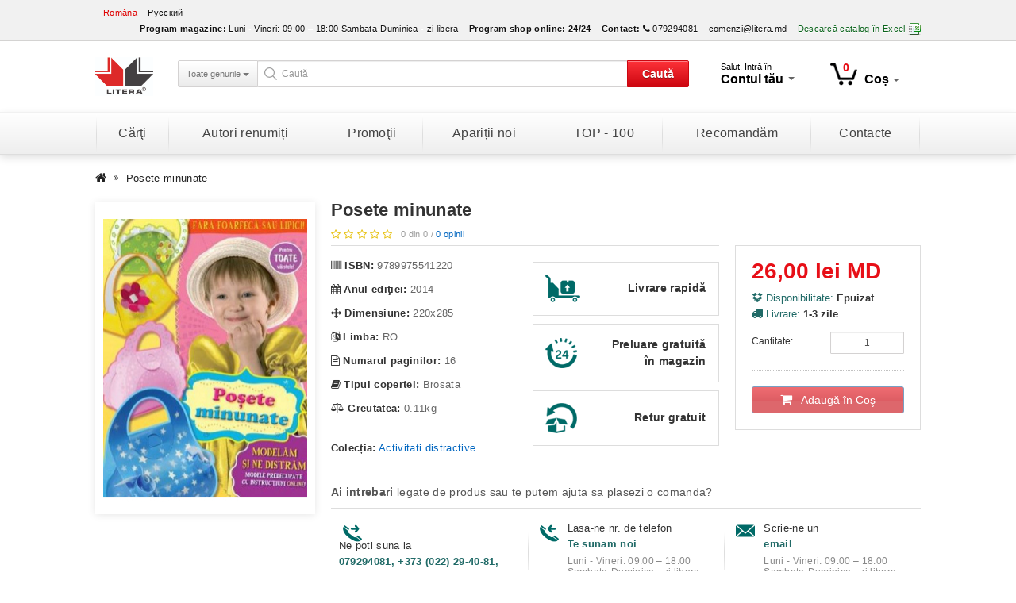

--- FILE ---
content_type: text/html; charset=utf-8
request_url: https://litera.md/posete-minunate-376656?sort=p.model&order=DESC&limit=192
body_size: 14255
content:
<!DOCTYPE html>
<!--[if IE]><![endif]-->
<!--[if IE 8 ]><html dir="ltr" lang="ro" class="ie8"><![endif]-->
<!--[if IE 9 ]><html dir="ltr" lang="ro" class="ie9"><![endif]-->
<!--[if (gt IE 9)|!(IE)]><!-->
<html dir="ltr" lang="ro">
    <!--<![endif]-->
    <head>
        <meta charset="UTF-8" />
        <meta name="viewport" content="width=device-width, initial-scale=1">
        <title>Posete minunate</title>
        <base href="https://litera.md/" />
					<meta name="description" content="Reducere de sezon la: Posete minunate, an 2014, Colectia: Activitati distractive, la numai 26 lei. Librarii Online Chisinau - Litera.md." />
				        <meta http-equiv="X-UA-Compatible" content="IE=edge">
					<link href="https://litera.md/image/catalog/icon.png" rel="icon" />
				<meta property="og:title" content="Posete minunate" />
		<meta property="og:site_name" content="Media Grup Litera SRL" />
		<meta name="twitter:title" content="Posete minunate" />
									<meta property="og:type" content="product" />
												<meta property="twitter:card" content="product" />
												<meta property="og:description" content="Reducere de sezon la: Posete minunate, an 2014, Colectia: Activitati distractive, la numai 26 lei. Librarii Online Chisinau - Litera.md." />
												<meta property="twitter:description" content="Reducere de sezon la: Posete minunate, an 2014, Colectia: Activitati distractive, la numai 26 lei. Librarii Online Chisinau - Litera.md." />
												<meta property="og:image" content="https://litera.md/image/cache/catalog/export/products/56/376656/1-max-720.jpg" />
												<meta property="twitter:image" content="https://litera.md/image/cache/catalog/export/products/56/376656/1-max-720.jpg" />
												<meta property="twitter:label1" content="Preţ:" />
												<meta property="twitter:data1" content="26,00 lei MD" />
												<meta property="twitter:label2" content="Disponibilitate:" />
												<meta property="twitter:data2" content="În Stoc" />
														<meta property="og:url" content="https://litera.md/posete-minunate-376656" />
				<meta name="twitter:url" content="https://litera.md/posete-minunate-376656" />
						<link href="https://litera.md/posete-minunate-376656" rel="canonical" />
							<link href="catalog/view/javascript/jquery/booklet/jquery.booklet.latest.css" type="text/css" rel="stylesheet" media="screen" />
					<link href="catalog/view/javascript/jquery/magnific/magnific-popup.css" type="text/css" rel="stylesheet" media="screen" />
					<link href="catalog/view/javascript/jquery/datetimepicker/bootstrap-datetimepicker.min.css" type="text/css" rel="stylesheet" media="screen" />
					<link href="catalog/view/javascript/jquery/owl-carousel-2/owl.carousel.css" type="text/css" rel="stylesheet" media="screen" />
				<link href="catalog/view/theme/litera/stylesheet/app.min.css" rel="stylesheet">
		<script src="catalog/view/javascript/jquery/jquery-2.1.1.min.js" type="text/javascript"></script>
		<script src="catalog/view/javascript/jquery/jquery-ui/jquery-ui-1.10.4.min.js" type="text/javascript"></script>
				
                    <script src="catalog/view/javascript/mf/jquery-ui.min.js" type="text/javascript"></script>
            
				
                    <script src="catalog/view/javascript/mf/jquery-ui.min.js" type="text/javascript"></script>
            
		<script src="catalog/view/javascript/bootstrap/js/bootstrap.min.js" type="text/javascript"></script>
        <script src="catalog/view/javascript/bootstrap/js/bootstrap-submenu.min.js" type="text/javascript"></script>
					<script src="catalog/view/javascript/jquery/shorten/jquery.shorten.js" type="text/javascript"></script>
					<script src="catalog/view/javascript/jquery/booklet/jquery.easing.1.3.js" type="text/javascript"></script>
					<script src="catalog/view/javascript/jquery/booklet/jquery.booklet.latest.min.js" type="text/javascript"></script>
					<script src="catalog/view/javascript/jquery/magnific/jquery.magnific-popup.min.js" type="text/javascript"></script>
					<script src="catalog/view/javascript/jquery/datetimepicker/moment.js" type="text/javascript"></script>
					<script src="catalog/view/javascript/jquery/datetimepicker/bootstrap-datetimepicker.min.js" type="text/javascript"></script>
					<script src="catalog/view/javascript/jquery/owl-carousel-2/owl.carousel.min.js" type="text/javascript"></script>
				<script type="text/javascript" language="javascript">var literaObj={transjs:{search_model:'ISBN:',search_manufacturer:'Editura:',search_authors:'Autor:',search_price:'Preţ:',search_old_price:'Preţ vechi:',search_stock:'Stock:',search_rating:'Rating:'}};</script>
		<script src="catalog/view/javascript/app.min.js" type="text/javascript"></script>
		<script>
  (function(i,s,o,g,r,a,m){i['GoogleAnalyticsObject']=r;i[r]=i[r]||function(){
  (i[r].q=i[r].q||[]).push(arguments)},i[r].l=1*new Date();a=s.createElement(o),
  m=s.getElementsByTagName(o)[0];a.async=1;a.src=g;m.parentNode.insertBefore(a,m)
  })(window,document,'script','https://www.google-analytics.com/analytics.js','ga');

  ga('create', 'UA-56494234-2', 'auto');
  ga('send', 'pageview');

</script>    </head>
    <body class="product-product-376656 lang-ro">
        <nav id="top">
            <div class="container">
									<div class="pull-left">
		<form action="https://litera.md/index.php?route=common/language/language" method="post" enctype="multipart/form-data" id="language">
			<div class="btn-group">
				<ul class="list-inline">
											<li><a href="ro" class="active">Româna</a></li>
											<li><a href="ru" class="">Русский</a></li>
									</ul>
			</div>
			<input type="hidden" name="code" value="" />
			<input type="hidden" name="redirect" value="https://litera.md/posete-minunate-376656?sort=p.model&amp;order=DESC&amp;limit=192" />
		</form>
	</div>

                <div id="top-links" class="nav pull-right">
                    <ul class="list-inline">
													<li><span class="hidden-xs hidden-sm hidden-md"><strong>Program magazine:</strong></span> <span class="hidden-xs hidden-sm hidden-md">Luni - Vineri: 09:00 – 18:00
Sambata-Duminica - zi libera</span></li>
						                        <li><span class="hidden-xs hidden-sm hidden-md"><strong>Program shop online:</strong></span> <span class="hidden-xs hidden-sm hidden-md"><strong>24/24</strong></span></li>
                        <li><a href="https://litera.md/contacte"><span class="hidden-xs hidden-sm hidden-md"><strong>Contact:</strong></span> <i class="fa fa-phone"></i></a> <span class="hidden-xs hidden-sm hidden-md">079294081</span></li>
													<li><a href="mailto:comenzi@litera.md">comenzi@litera.md</a></li>
																			<li><a href="https://litera.md/index.php?route=module/pricelist" class="excel"><span class="hidden-xs hidden-sm hidden-md">Descarcă catalog în Excel</span> <i class="ci ci-excel"></i></a></li>
						                    </ul>
                </div>
            </div>
        </nav>
        <header>
            <div class="container">
				<div id="logo">
											<a href="https://litera.md/"><img src="https://litera.md/image/catalog/logo-editura-litera.jpg" title="Media Grup Litera SRL" alt="Media Grup Litera SRL" class="img-responsive" /></a>
									</div>
				<div class="space-6 visible-xs"></div>
				<div id="search-tools">
					<div id="search" class="input-group">
			<div class="input-group-btn btn-group hidden-xs">
			<button type="button" class="btn btn-category-filter dropdown-toggle" data-toggle="dropdown" aria-expanded="false">
				<span data-bind="label">Toate genurile</span> <span class="caret"></span>
			</button>
			<ul class="dropdown-menu dropdown-select" role="menu">
				<li><a href="#" data-val="0">Toate genurile</a></li>
				<li role="presentation" class="divider"></li>
															<li><a href="#" data-val="2267">Activitati de vacanta</a></li>
																				<li><a href="#" data-val="1946">Arhitectura si design</a></li>
																				<li><a href="#" data-val="1949">Audiobooks, CD, DVD</a></li>
																				<li><a href="#" data-val="2153">Biografii si memorii</a></li>
																				<li><a href="#" data-val="1950">Calatorii si turism</a></li>
																				<li><a href="#" data-val="2096">Carti de specialitate</a></li>
																				<li><a href="#" data-val="1954">Carti pentru copii</a></li>
																				<li><a href="#" data-val="1955">Cultura si Arta</a></li>
																				<li><a href="#" data-val="2272">DISCOUNTS 40%</a></li>
																				<li><a href="#" data-val="2271">DISCOUNTS 50%</a></li>
																				<li><a href="#" data-val="1961">Enciclopedii si dictionare</a></li>
																				<li><a href="#" data-val="1971">Familie</a></li>
																				<li><a href="#" data-val="1989">Fictiune</a></li>
																				<li><a href="#" data-val="2069">Fictiune pentru adolescenti</a></li>
																				<li><a href="#" data-val="1965">Gastronomie</a></li>
																				<li><a href="#" data-val="2167">Gospodarie</a></li>
																				<li><a href="#" data-val="1966">Lecturi motivationale</a></li>
																				<li><a href="#" data-val="2327">LICHIDARE STOC</a></li>
																				<li><a href="#" data-val="2114">Limbi straine</a></li>
																				<li><a href="#" data-val="2014">Manuale si auxiliare scolare</a></li>
																				<li><a href="#" data-val="2118">Misticizm. Astrologie. Visuri</a></li>
																				<li><a href="#" data-val="2269">PROMOTII </a></li>
																				<li><a href="#" data-val="2141">Publicistica. Eseuri</a></li>
																				<li><a href="#" data-val="1985">Religie si Spiritualitate</a></li>
																				<li><a href="#" data-val="1975">Sanatate si frumusete</a></li>
																				<li><a href="#" data-val="2132">Set</a></li>
																				<li><a href="#" data-val="1981">Timp liber si hobby</a></li>
												</ul>
		</div>
		<input type="text" name="search" value="" class="form-control input-lg" placeholder="Caută" />
	<input type="hidden" name="category_id" value="" />
	<div class="input-group-btn">
		<button type="button" id="btn-search" class="btn btn-brand">Caută</button>
	</div>
</div>				</div>
				<div class="space-6 visible-xs"></div>
				<div id="nav-tools">
					<div class="elem">
						<div class="dropdown">
							<button class="btn btn-default dropdown-toggle" type="button" id="dropdownAccount" data-toggle="dropdown" aria-expanded="true">
								<span class="t-log">Salut. Intră în</span><br />
								<span class="t-acc hidden-sm">Contul tău <span class="caret"></span></span>
								<span class="t-acc visible-sm">Contul <span class="caret"></span></span>
							</button>
															<div class="dropdown-menu account">
									<div class="dropdown-inner">
										<h4>Autentificare</h4>
										<form action="https://litera.md/login" method="post" enctype="multipart/form-data">
											<div class="form-group">
												<input type="text" name="email" value="" placeholder="E-mail" id="input-email" class="form-control" autocomplete="off" />
											</div>
											<div class="form-group">
												<input type="password" name="password" value="" placeholder="Parola" id="input-password" class="form-control" autocomplete="off" />
											</div>
											<input type="submit" value="Continuă" class="btn btn-primary" />
											<div class="acc-m clearfix">
												<a href="https://litera.md/forgot-password" class="pull-left">Am uitat parola</a>
												&nbsp;&nbsp;&nbsp;<sapn class="v-sep">|</span>												<a href="https://litera.md/create-account" class="pull-right">N-am cont</a>
											</div>
																							<div class="f-connect">
													<a href="https://www.facebook.com/dialog/oauth?client_id=418469058331305&redirect_uri=https%3A%2F%2Flitera.md%2Findex.php%3Froute%3Doauth%2Ffacebook%26to_route%3D&state=171892f4afb5931191cda5a3e4bc69cd&scope=email%2Cuser_birthday%2Cuser_location%2Cuser_hometown">Conectează-te prin Facebook&nbsp;&nbsp;&nbsp;<i class="fa fa-facebook-square"></i></a>
												</div>
																																</form>
									</div>
								</div>
													</div>
					</div>
					<div class="elem last">
						<div id="cart" class="btn-group">
	<button type="button" data-toggle="dropdown" data-loading-text="<i class='fa fa-refresh fa-spin'></i>" class="btn btn-default dropdown-toggle"><i class="ci ci-cart"></i><span id="cart-total">0</span><span class="hidden-sm">Coș</span><span class="caret"></span></button>
	<ul class="dropdown-menu dropdown-menu-right">
					<li>
				<div class="text-center">Coșul este gol!</div>
			</li>
			</ul>
</div>
					</div>
				</div>
			</div>
		</div>
	</div>

	<div class="space-10 "></div>
	<div class="clearfix"></div>

</div>
</header>
<div class="menu-wrapper">
	<div class="container">
		<nav id="menu" class="navbar">
			<div class="navbar-header"><span id="category" class="visible-xs">Menu</span>
				<button type="button" class="btn btn-navbar navbar-toggle" data-toggle="collapse" data-target=".navbar-ex1-collapse"><i class="fa fa-bars"></i></button>
			</div>
			<div class="collapse navbar-collapse navbar-ex1-collapse">
				<ul class="nav navbar-nav">
					<li class="dropdown">
						<a href="" class="" data-toggle="dropdown" aria-expanded="false">Cărţi</a>
						<ul class="list-unstyled dropdown-menu" role="menu">
							                                <li><a href="https://litera.md/all">Toate cărțile</a></li>
																																			<li><a href="https://litera.md/activitati-de-vacanta-2267">Activitati de vacanta</a></li>
																																				<li><a href="https://litera.md/arhitectura-si-design-1946">Arhitectura si design</a></li>
																																				<li><a href="https://litera.md/audiobooks-cd-dvd-1949">Audiobooks, CD, DVD</a></li>
																																				<li><a href="https://litera.md/biografii-si-memorii-2153">Biografii si memorii</a></li>
																																				<li><a href="https://litera.md/calatorii-si-turism-1950">Calatorii si turism</a></li>
																																				<li class="dropdown-submenu">
											<a tabindex="0" data-toggle="dropdown">Carti de specialitate</a>
																							<ul class="dropdown-menu">
																											<li><a href="https://litera.md/carti-de-specialitate-2096/agricultura-2162">Agricultura</a></li>
																											<li><a href="https://litera.md/carti-de-specialitate-2096/astronomie-2161">Astronomie</a></li>
																											<li><a href="https://litera.md/carti-de-specialitate-2096/biologie-2160">Biologie</a></li>
																											<li><a href="https://litera.md/carti-de-specialitate-2096/business-si-economie-2097">Business si Economie</a></li>
																											<li><a href="https://litera.md/carti-de-specialitate-2096/computere-si-it-2098">Computere si IT</a></li>
																											<li><a href="https://litera.md/carti-de-specialitate-2096/descopera-filosofia-2328">Descopera Filosofia</a></li>
																											<li><a href="https://litera.md/carti-de-specialitate-2096/descopera-istoria-2341">Descopera istoria</a></li>
																											<li><a href="https://litera.md/carti-de-specialitate-2096/descopera-neurostiinta-2349">Descopera neurostiinta</a></li>
																											<li><a href="https://litera.md/carti-de-specialitate-2096/descopera-psihologia-2346">Descopera psihologia</a></li>
																											<li><a href="https://litera.md/carti-de-specialitate-2096/drept-2246">Drept</a></li>
																											<li><a href="https://litera.md/carti-de-specialitate-2096/ecologie-2238">Ecologie</a></li>
																											<li><a href="https://litera.md/carti-de-specialitate-2096/filologie-2166">Filologie</a></li>
																											<li><a href="https://litera.md/carti-de-specialitate-2096/filosofie-2112">Filosofie</a></li>
																											<li><a href="https://litera.md/carti-de-specialitate-2096/fizica-2158">Fizica</a></li>
																											<li><a href="https://litera.md/carti-de-specialitate-2096/geografie-2159">Geografie</a></li>
																											<li><a href="https://litera.md/carti-de-specialitate-2096/idei-fundamentale-2333">Idei fundamentale</a></li>
																											<li><a href="https://litera.md/carti-de-specialitate-2096/istorie-2100">Istorie</a></li>
																											<li><a href="https://litera.md/carti-de-specialitate-2096/legislatie-si-drept-2099">Legislatie si drept</a></li>
																											<li><a href="https://litera.md/carti-de-specialitate-2096/marketing-publicitate-2131">Marketing, Publicitate</a></li>
																											<li><a href="https://litera.md/carti-de-specialitate-2096/matematica-2163">Matematica</a></li>
																											<li><a href="https://litera.md/carti-de-specialitate-2096/medicina-2102">Medicina</a></li>
																											<li><a href="https://litera.md/carti-de-specialitate-2096/oxford-2314">Oxford</a></li>
																											<li><a href="https://litera.md/carti-de-specialitate-2096/pedagogie-2103">Pedagogie</a></li>
																											<li><a href="https://litera.md/carti-de-specialitate-2096/politica-si-politologie-2104">Politica si Politologie</a></li>
																											<li><a href="https://litera.md/carti-de-specialitate-2096/religie-2293">Religie</a></li>
																											<li><a href="https://litera.md/carti-de-specialitate-2096/sociologie-2292">Sociologie</a></li>
																											<li><a href="https://litera.md/carti-de-specialitate-2096/stiinte-exacte-2130">Stiinte exacte</a></li>
																											<li><a href="https://litera.md/carti-de-specialitate-2096/stiinte-umanistice-2139">Stiinte umanistice</a></li>
																											<li><a href="https://litera.md/carti-de-specialitate-2096/tehnologie-2157">Tehnologie</a></li>
																										<li>
														<a href="https://litera.md/carti-de-specialitate-2096" class="see-all">Vezi tot în <span class="first-letter-capitalize">Carti de specialitate</span></a>
													</li>
												</ul>
																					</li>
																																				<li class="dropdown-submenu">
											<a tabindex="1" data-toggle="dropdown">Carti pentru copii</a>
																							<ul class="dropdown-menu">
																											<li><a href="https://litera.md/carti-pentru-copii-1954/activitati-distractive-2015">Activitati distractive</a></li>
																											<li><a href="https://litera.md/carti-pentru-copii-1954/bebe-invata-2306">Bebe invata </a></li>
																											<li><a href="https://litera.md/carti-pentru-copii-1954/biblia-pentru-copii-2054">Biblia pentru copii</a></li>
																											<li><a href="https://litera.md/carti-pentru-copii-1954/biblioteca-pentru-copii-2347">Biblioteca pentru copii</a></li>
																											<li><a href="https://litera.md/carti-pentru-copii-1954/carte-de-activitati-2300">Carte de activitati</a></li>
																											<li><a href="https://litera.md/carti-pentru-copii-1954/carte-de-colorat-si-autocolante-2016">Carte de colorat si autocolante</a></li>
																											<li><a href="https://litera.md/carti-pentru-copii-1954/carti-cu-cd-dvd-audiobooks-2059">Carti cu CD,DVD, Audiobooks</a></li>
																											<li><a href="https://litera.md/carti-pentru-copii-1954/carti-cu-jucarii-puzzle-sunete-2020">Carti cu jucarii, puzzle, sunete</a></li>
																											<li><a href="https://litera.md/carti-pentru-copii-1954/carti-de-craciun-2138">Carti de Craciun</a></li>
																											<li><a href="https://litera.md/carti-pentru-copii-1954/citim-impreuna-2355">Citim impreuna</a></li>
																											<li><a href="https://litera.md/carti-pentru-copii-1954/copii-cu-visuri-indraznete-2350">Copii cu visuri indraznete</a></li>
																											<li><a href="https://litera.md/carti-pentru-copii-1954/descopera-filosofia-2320">Descopera Filosofia</a></li>
																											<li><a href="https://litera.md/carti-pentru-copii-1954/disney-audiobook-reducere-30-2325">Disney Audiobook reducere 30%</a></li>
																											<li><a href="https://litera.md/carti-pentru-copii-1954/disney-biblioteca-magica-2348">Disney Biblioteca magica</a></li>
																											<li><a href="https://litera.md/carti-pentru-copii-1954/disney-gold-2298">Disney Gold</a></li>
																											<li><a href="https://litera.md/carti-pentru-copii-1954/disney-povesti-2288">Disney Povesti</a></li>
																											<li><a href="https://litera.md/carti-pentru-copii-1954/disney-printese-2323">Disney Printese</a></li>
																											<li><a href="https://litera.md/carti-pentru-copii-1954/disney-regatul-de-gheata-2317">Disney Regatul de gheata</a></li>
																											<li><a href="https://litera.md/carti-pentru-copii-1954/educatie-si-dezvoltare-2018">Educatie si dezvoltare</a></li>
																											<li><a href="https://litera.md/carti-pentru-copii-1954/enciclopedii-atlase-dictionare-2019">Enciclopedii, atlase, dictionare</a></li>
																											<li><a href="https://litera.md/carti-pentru-copii-1954/fise-2152">Fise</a></li>
																											<li><a href="https://litera.md/carti-pentru-copii-1954/gabbys-dollhouse-2358">Gabbys Dollhouse</a></li>
																											<li><a href="https://litera.md/carti-pentru-copii-1954/istoria-lumii-2332">Istoria lumii</a></li>
																											<li><a href="https://litera.md/carti-pentru-copii-1954/jules-verne-2331">JULES VERNE</a></li>
																											<li><a href="https://litera.md/carti-pentru-copii-1954/lecturi-scolare-2274">Lecturi scolare</a></li>
																											<li><a href="https://litera.md/carti-pentru-copii-1954/lecturi-scolare-clase-primare-2334">Lecturi scolare clase primare</a></li>
																											<li><a href="https://litera.md/carti-pentru-copii-1954/limbi-straine-pentru-copii-2021">Limbi straine pentru copii</a></li>
																											<li><a href="https://litera.md/carti-pentru-copii-1954/manuale-2296">Manuale </a></li>
																											<li><a href="https://litera.md/carti-pentru-copii-1954/mari-idei-ale-matematicii-2330">Mari Idei ale matematicii</a></li>
																											<li><a href="https://litera.md/carti-pentru-copii-1954/marvel-2338">Marvel</a></li>
																											<li><a href="https://litera.md/carti-pentru-copii-1954/micii-mei-eroi-2305">Micii mei eroi</a></li>
																											<li><a href="https://litera.md/carti-pentru-copii-1954/micul-zen-2295">Micul zen</a></li>
																											<li><a href="https://litera.md/carti-pentru-copii-1954/mitologia-pentru-copii-2312">Mitologia pentru copii</a></li>
																											<li><a href="https://litera.md/carti-pentru-copii-1954/my-little-pony-2318">My Little Pony</a></li>
																											<li><a href="https://litera.md/carti-pentru-copii-1954/national-geografic-2309">National geografic</a></li>
																											<li><a href="https://litera.md/carti-pentru-copii-1954/patrula-catelusilor-2351">Patrula catelusilor</a></li>
																											<li><a href="https://litera.md/carti-pentru-copii-1954/paw-patrol-2319">PAW Patrol</a></li>
																											<li><a href="https://litera.md/carti-pentru-copii-1954/pentru-cei-mici-2095">Pentru cei mici</a></li>
																											<li><a href="https://litera.md/carti-pentru-copii-1954/planse-educationale-2310">PLANSE EDUCATIONALE</a></li>
																											<li><a href="https://litera.md/carti-pentru-copii-1954/povesti-audio-2354">Povesti audio</a></li>
																											<li><a href="https://litera.md/carti-pentru-copii-1954/povesti-calatoare-2322">Povesti calatoare</a></li>
																											<li><a href="https://litera.md/carti-pentru-copii-1954/povesti-povestiri-poezii-2022">Povesti, povestiri, poezii</a></li>
																											<li><a href="https://litera.md/carti-pentru-copii-1954/prima-mea-biblioteca-2342">Prima mea biblioteca</a></li>
																											<li><a href="https://litera.md/carti-pentru-copii-1954/prima-mea-lectura-2277">PRIMA MEA LECTURA</a></li>
																											<li><a href="https://litera.md/carti-pentru-copii-1954/primele-mele-povesti-clasice-2356">Primele mele povesti clasice</a></li>
																											<li><a href="https://litera.md/carti-pentru-copii-1954/tarile-lumii-2353">Tarile lumii</a></li>
																											<li><a href="https://litera.md/carti-pentru-copii-1954/vreau-sa-invat-2308">Vreau sa invat</a></li>
																										<li>
														<a href="https://litera.md/carti-pentru-copii-1954" class="see-all">Vezi tot în <span class="first-letter-capitalize">Carti pentru copii</span></a>
													</li>
												</ul>
																					</li>
																																				<li class="dropdown-submenu">
											<a tabindex="2" data-toggle="dropdown">Cultura si Arta</a>
																							<ul class="dropdown-menu">
																											<li><a href="https://litera.md/cultura-si-arta-1955/cultura-generala-2175">Cultura generala</a></li>
																											<li><a href="https://litera.md/cultura-si-arta-1955/foto-2174">Foto</a></li>
																											<li><a href="https://litera.md/cultura-si-arta-1955/muzica-2172">Muzica</a></li>
																											<li><a href="https://litera.md/cultura-si-arta-1955/pictura-2173">Pictura</a></li>
																											<li><a href="https://litera.md/cultura-si-arta-1955/teatru-2171">Teatru</a></li>
																										<li>
														<a href="https://litera.md/cultura-si-arta-1955" class="see-all">Vezi tot în <span class="first-letter-capitalize">Cultura si Arta</span></a>
													</li>
												</ul>
																					</li>
																																				<li><a href="https://litera.md/discounts-40-2272">DISCOUNTS 40%</a></li>
																																				<li><a href="https://litera.md/discounts-50-2271">DISCOUNTS 50%</a></li>
																																				<li><a href="https://litera.md/enciclopedii-si-dictionare-1961">Enciclopedii si dictionare</a></li>
																																				<li class="dropdown-submenu">
											<a tabindex="3" data-toggle="dropdown">Familie</a>
																							<ul class="dropdown-menu">
																											<li><a href="https://litera.md/familie-1971/albume-cadouri-2107">Albume. Cadouri</a></li>
																											<li><a href="https://litera.md/familie-1971/mama-si-copilul-2106">Mama si copilul</a></li>
																											<li><a href="https://litera.md/familie-1971/parenting-2165">Parenting</a></li>
																											<li><a href="https://litera.md/familie-1971/relatii-2113">Relatii</a></li>
																										<li>
														<a href="https://litera.md/familie-1971" class="see-all">Vezi tot în <span class="first-letter-capitalize">Familie</span></a>
													</li>
												</ul>
																					</li>
																																				<li class="dropdown-submenu">
											<a tabindex="4" data-toggle="dropdown">Fictiune</a>
																							<ul class="dropdown-menu">
																											<li><a href="https://litera.md/fictiune-1989/agatha-christie-2337">Agatha Christie</a></li>
																											<li><a href="https://litera.md/fictiune-1989/agatha-cristie-2329">Agatha Cristie</a></li>
																											<li><a href="https://litera.md/fictiune-1989/bestseller-2122">Bestseller</a></li>
																											<li><a href="https://litera.md/fictiune-1989/biblioteca-de-proza-contemporana-2311">Biblioteca de proza contemporana</a></li>
																											<li><a href="https://litera.md/fictiune-1989/blue-moon-2285">Blue Moon</a></li>
																											<li><a href="https://litera.md/fictiune-1989/buzz-books-2284">Buzz Books</a></li>
																											<li><a href="https://litera.md/fictiune-1989/carte-pentru-toti-2282">Carte pentru toti</a></li>
																											<li><a href="https://litera.md/fictiune-1989/cele-mai-frumoase-romane-de-dragoste-2283">Cele mai frumoase romane de dragoste</a></li>
																											<li><a href="https://litera.md/fictiune-1989/clasici-contemporani-2291">Clasici contemporani</a></li>
																											<li><a href="https://litera.md/fictiune-1989/clasici-moderni-2297">Clasici moderni</a></li>
																											<li><a href="https://litera.md/fictiune-1989/detectiv-politista-2124">Detectiv (Politista)</a></li>
																											<li><a href="https://litera.md/fictiune-1989/diverse-2129">Diverse</a></li>
																											<li><a href="https://litera.md/fictiune-1989/dream-books-2336">Dream Books</a></li>
																											<li><a href="https://litera.md/fictiune-1989/erotica-2125">Erotica</a></li>
																											<li><a href="https://litera.md/fictiune-1989/fantasy-mystery-thriller-2126">Fantasy. Mystery. Thriller</a></li>
																											<li><a href="https://litera.md/fictiune-1989/folio-2339">Folio</a></li>
																											<li><a href="https://litera.md/fictiune-1989/in-limbi-straine-2137">In limbi straine</a></li>
																											<li><a href="https://litera.md/fictiune-1989/istorica-2140">Istorica</a></li>
																											<li><a href="https://litera.md/fictiune-1989/iubiri-de-poveste-2278">Iubiri de poveste</a></li>
																											<li><a href="https://litera.md/fictiune-1989/kronika-2290">Kronika</a></li>
																											<li><a href="https://litera.md/fictiune-1989/lira-2281">Lira</a></li>
																											<li><a href="https://litera.md/fictiune-1989/literatura-clasica-1993">Literatura clasica</a></li>
																											<li><a href="https://litera.md/fictiune-1989/literatura-contemporana-1992">Literatura contemporana</a></li>
																											<li><a href="https://litera.md/fictiune-1989/literatura-romana-1991">Literatura romana</a></li>
																											<li><a href="https://litera.md/fictiune-1989/mari-clasici-ai-literaturii-2343">Mari clasici ai literaturii</a></li>
																											<li><a href="https://litera.md/fictiune-1989/mari-scriitori-romani-2357">Mari scriitori romani</a></li>
																											<li><a href="https://litera.md/fictiune-1989/moon-light-2315">Moon Light</a></li>
																											<li><a href="https://litera.md/fictiune-1989/new-moon-2313">New Moon</a></li>
																											<li><a href="https://litera.md/fictiune-1989/pantazi-2352">Pantazi</a></li>
																											<li><a href="https://litera.md/fictiune-1989/perspektiv-2344">Perspektiv</a></li>
																											<li><a href="https://litera.md/fictiune-1989/poezii-si-dramaturgie-1994">Poezii si dramaturgie</a></li>
																											<li><a href="https://litera.md/fictiune-1989/romane-nemuritoare-2345">Romane nemuritoare</a></li>
																											<li><a href="https://litera.md/fictiune-1989/romanul-de-dragoste-2127">Romanul de dragoste</a></li>
																											<li><a href="https://litera.md/fictiune-1989/ultimul-regat-2307">Ultimul regat</a></li>
																											<li><a href="https://litera.md/fictiune-1989/vsemirnaya-literatura-2302">Всемирная Литература</a></li>
																											<li><a href="https://litera.md/fictiune-1989/luchshaya-mirovaya-zarubezhnaya-klassika-2303">Лучшая мировая/ Зарубежная классика</a></li>
																										<li>
														<a href="https://litera.md/fictiune-1989" class="see-all">Vezi tot în <span class="first-letter-capitalize">Fictiune</span></a>
													</li>
												</ul>
																					</li>
																																				<li class="dropdown-submenu">
											<a tabindex="5" data-toggle="dropdown">Fictiune pentru adolescenti</a>
																							<ul class="dropdown-menu">
																											<li><a href="https://litera.md/fictiune-pentru-adolescenti-2069/adolescenti-14-18-ani-2147">Adolescenti 14-18 ani</a></li>
																											<li><a href="https://litera.md/fictiune-pentru-adolescenti-2069/biblioteca-pentru-toti-copii-2294">Biblioteca pentru toti copii</a></li>
																											<li><a href="https://litera.md/fictiune-pentru-adolescenti-2069/biblioteca-scolarului-2145">Biblioteca scolarului</a></li>
																											<li><a href="https://litera.md/fictiune-pentru-adolescenti-2069/carte-pentru-toti-2244">Carte pentru toti</a></li>
																											<li><a href="https://litera.md/fictiune-pentru-adolescenti-2069/clasici-litera-junior-2242">Clasici Litera Junior</a></li>
																											<li><a href="https://litera.md/fictiune-pentru-adolescenti-2069/disney-soy-luna-2280">Disney Soy Luna</a></li>
																											<li><a href="https://litera.md/fictiune-pentru-adolescenti-2069/preadolescenti-8-14-ani-2146">Preadolescenti 8-14 ani</a></li>
																										<li>
														<a href="https://litera.md/fictiune-pentru-adolescenti-2069" class="see-all">Vezi tot în <span class="first-letter-capitalize">Fictiune pentru adolescenti</span></a>
													</li>
												</ul>
																					</li>
																																				<li><a href="https://litera.md/gastronomie-1965">Gastronomie</a></li>
																																				<li class="dropdown-submenu">
											<a tabindex="6" data-toggle="dropdown">Gospodarie</a>
																							<ul class="dropdown-menu">
																											<li><a href="https://litera.md/gospodarie-2167/bricolaj-2170">Bricolaj</a></li>
																											<li><a href="https://litera.md/gospodarie-2167/gradinarit-2168">Gradinarit</a></li>
																											<li><a href="https://litera.md/gospodarie-2167/pasari-si-animale-2169">Pasari si Animale</a></li>
																										<li>
														<a href="https://litera.md/gospodarie-2167" class="see-all">Vezi tot în <span class="first-letter-capitalize">Gospodarie</span></a>
													</li>
												</ul>
																					</li>
																																				<li class="dropdown-submenu">
											<a tabindex="7" data-toggle="dropdown">Lecturi motivationale</a>
																							<ul class="dropdown-menu">
																											<li><a href="https://litera.md/lecturi-motivationale-1966/dezvoltarea-personala-2177">Dezvoltarea personala</a></li>
																											<li><a href="https://litera.md/lecturi-motivationale-1966/introspectiv-2286">Introspectiv</a></li>
																											<li><a href="https://litera.md/lecturi-motivationale-1966/iq230-2279">IQ230</a></li>
																											<li><a href="https://litera.md/lecturi-motivationale-1966/osho-2321">Osho</a></li>
																											<li><a href="https://litera.md/lecturi-motivationale-1966/psihologie-si-consiliere-2155">Psihologie si consiliere</a></li>
																											<li><a href="https://litera.md/lecturi-motivationale-1966/spirualitate-2154">Spirualitate</a></li>
																										<li>
														<a href="https://litera.md/lecturi-motivationale-1966" class="see-all">Vezi tot în <span class="first-letter-capitalize">Lecturi motivationale</span></a>
													</li>
												</ul>
																					</li>
																																				<li><a href="https://litera.md/lichidare-stoc-2327">LICHIDARE STOC</a></li>
																																				<li class="dropdown-submenu">
											<a tabindex="8" data-toggle="dropdown">Limbi straine</a>
																							<ul class="dropdown-menu">
																											<li><a href="https://litera.md/limbi-straine-2114/dictionare-2150">Dictionare</a></li>
																											<li><a href="https://litera.md/limbi-straine-2114/fictiune-in-limbi-straine-2148">Fictiune in limbi straine</a></li>
																											<li><a href="https://litera.md/limbi-straine-2114/ghid-de-conversatie-2151">Ghid de conversatie</a></li>
																											<li><a href="https://litera.md/limbi-straine-2114/limbi-straine-pentru-copii-2149">Limbi straine pentru copii</a></li>
																										<li>
														<a href="https://litera.md/limbi-straine-2114" class="see-all">Vezi tot în <span class="first-letter-capitalize">Limbi straine</span></a>
													</li>
												</ul>
																					</li>
																																				<li><a href="https://litera.md/manuale-si-auxiliare-scolare-2014">Manuale si auxiliare scolare</a></li>
																																				<li><a href="https://litera.md/misticizm-astrologie-visuri-2118">Misticizm. Astrologie. Visuri</a></li>
																																				<li><a href="https://litera.md/promotii-2269">PROMOTII </a></li>
																																				<li><a href="https://litera.md/publicistica-eseuri-2141">Publicistica. Eseuri</a></li>
																																				<li class="dropdown-submenu">
											<a tabindex="9" data-toggle="dropdown">Religie si Spiritualitate</a>
																							<ul class="dropdown-menu">
																											<li><a href="https://litera.md/religie-si-spiritualitate-1985/religii-1986">Religii</a></li>
																										<li>
														<a href="https://litera.md/religie-si-spiritualitate-1985" class="see-all">Vezi tot în <span class="first-letter-capitalize">Religie si Spiritualitate</span></a>
													</li>
												</ul>
																					</li>
																																				<li class="dropdown-submenu">
											<a tabindex="10" data-toggle="dropdown">Sanatate si frumusete</a>
																							<ul class="dropdown-menu">
																											<li><a href="https://litera.md/sanatate-si-frumusete-1975/boli-2144">Boli</a></li>
																											<li><a href="https://litera.md/sanatate-si-frumusete-1975/diete-nutritie-2143">Diete, nutritie</a></li>
																											<li><a href="https://litera.md/sanatate-si-frumusete-1975/frumusete-moda-1976">Frumusete, moda</a></li>
																											<li><a href="https://litera.md/sanatate-si-frumusete-1975/natura-si-mediu-2316">Natura si mediu</a></li>
																											<li><a href="https://litera.md/sanatate-si-frumusete-1975/sanatate-1979">Sanatate</a></li>
																											<li><a href="https://litera.md/sanatate-si-frumusete-1975/sport-si-fitness-1980">Sport si fitness</a></li>
																										<li>
														<a href="https://litera.md/sanatate-si-frumusete-1975" class="see-all">Vezi tot în <span class="first-letter-capitalize">Sanatate si frumusete</span></a>
													</li>
												</ul>
																					</li>
																																				<li><a href="https://litera.md/set-2132">Set</a></li>
																																				<li class="dropdown-submenu">
											<a tabindex="11" data-toggle="dropdown">Timp liber si hobby</a>
																							<ul class="dropdown-menu">
																											<li><a href="https://litera.md/timp-liber-si-hobby-1981/carte-de-colorat-antistress-2289">Carte de colorat Antistress</a></li>
																											<li><a href="https://litera.md/timp-liber-si-hobby-1981/hobby-1982">Hobby</a></li>
																											<li><a href="https://litera.md/timp-liber-si-hobby-1981/lucru-manual-1983">Lucru manual</a></li>
																											<li><a href="https://litera.md/timp-liber-si-hobby-1981/umor-aforisme-1984">Umor, Aforisme</a></li>
																										<li>
														<a href="https://litera.md/timp-liber-si-hobby-1981" class="see-all">Vezi tot în <span class="first-letter-capitalize">Timp liber si hobby</span></a>
													</li>
												</ul>
																					</li>
																														</ul>
					</li>
					<li>
                        <a href="https://litera.md/autori" class="">
                            <span class="visible-sm">Autori</span>
                            <span class="visible-xs visible-md visible-lg">Autori renumiți</span>
                        </a>
                    </li>
					<li>
						<a href="/promotii" class="">
							Promoţii						</a>
					</li>
					<li>
						<a href="/noi-aparitii" class="">
							Apariții noi						</a>
					</li>
					<li>
						<a href="/top-100" class="">
							TOP - 100						</a>
					</li>
					<li>
						<a href="/recomandam" class="">
							Recomandăm						</a>
					</li>
										<li><a href="https://litera.md/contacte" class="">Contacte</a></li>
				</ul>
			</div>
		</nav>
	</div>
</div>
<div class="container">
	<ul class="breadcrumb">
					<li><a href="https://litera.md/"><i class="fa fa-home"></i></a></li>
					<li><a href="https://litera.md/posete-minunate-376656?sort=p.model&amp;order=DESC&amp;limit=192">Posete minunate</a></li>
			</ul>
	<div class="row pr_wrapp">
		<div class="col-md-3">
							<ul class="thumbnails">
											<li>
							<a class="thumbnail" href="https://litera.md/image/cache/catalog/export/products/56/376656/1-max-720.jpg" title="Posete minunate"><img src="https://litera.md/image/cache/catalog/export/products/56/376656/1-257x374.jpg" title="Posete minunate" alt="Posete minunate" /></a>
													</li>
									</ul>
						
			<div id="fragment-book-popup" class="white-popup mfp-hide">
							</div>
			
			<div class="addthis_native_toolbox"></div>
			
						
			<div class="clearfix"></div>
		</div>
		
							
		<div id="content" class="col-md-9">
						<div class="row">
				<div class="col-sm-12">
					<h1 class="heading-title">Posete minunate</h1>
					<div class="b_a">
											</div>
					<div class="b_r">
													<div class="rating">
																											<span class="fa fa-stack"><i class="fa fa-star-o fa-stack-1x"></i></span>
																																				<span class="fa fa-stack"><i class="fa fa-star-o fa-stack-1x"></i></span>
																																				<span class="fa fa-stack"><i class="fa fa-star-o fa-stack-1x"></i></span>
																																				<span class="fa fa-stack"><i class="fa fa-star-o fa-stack-1x"></i></span>
																																				<span class="fa fa-stack"><i class="fa fa-star-o fa-stack-1x"></i></span>
																									&nbsp;&nbsp;0 din 0 / 
								<a href="" onclick="$('a[href=\'#tab-review\']').trigger('click'); return false;">0 opinii</a>
							</div>
											</div>
					<div class="row">
						<div class="col-sm-8">
							<hr class="hr">
							<div class="row">
								<div class="col-sm-6 ">
									<ul class="list-unstyled product-params">
																					<!--<li><i class="fa fa-barcode"></i> <span class="pl">Cod Produs:</span> <span class="pt">376656</span></li>-->
											<li><i class="fa fa-barcode"></i> <span class="pl">ISBN:</span> <span class="pt">9789975541220</span></li>
																					<li><i class="fa fa-calendar"></i> <span class="pl">Anul ediţiei: </span> <span class="pt">2014</span></li>
																																								<!-- START: ATTRIBUTES -->
																																																												<li><i class="fa fa-arrows"></i> <span class="pl">Dimensiune: </span> <span class="pt">220x285</span></li>
																																																				<li><i class="fa fa-language"></i> <span class="pl">Limba: </span> <span class="pt">RO</span></li>
																																																				<li><i class="fa fa-file-text-o"></i> <span class="pl">Numarul paginilor: </span> <span class="pt">16</span></li>
																																																				<li><i class="fa fa-book"></i> <span class="pl">Tipul copertei: </span> <span class="pt">Brosata</span></li>
																																																																			<li><i class="fa fa fa-balance-scale"></i> <span class="pl">Greutatea:</span> <span class="pt">0.11kg</span></li>		
																				<!-- END: ATTRIBUTES -->
																					<li class="collection"> <span class="pl">Colecția:</span> <a href="https://litera.md/activitati-distractive-121">Activitati distractive</a></li>
																			</ul>
																	</div>
								<div class="col-sm-6">
									<ul class="services-vertical">
										<li>
											<table>
												<tr>
													<td><i class="ci ci-free-shipping small"></i></td>
													<td class="text-right">
														<strong>Livrare rapidă</strong><br />
														<!--<a href="index.php?route=information/information&amp;information_id=8#free-shipping">Afla detalii</a>-->
													</td>
												</tr>
											</table>
										</li>
										<li>
											<table>
												<tr>
													<td><i class="ci ci-clock small"></i></td>
													<td class="text-right">
														<strong>Preluare gratuită <br /> în magazin</strong><br />
														<!--<a href="index.php?route=information/information&amp;information_id=8#fast-shipping">Afla detalii</a>-->
													</td>
												</tr>
											</table>
										</li>
										<li>
											<table>
												<tr>
													<td><i class="ci ci-return small"></i></td>
													<td class="text-right">
														<strong>Retur gratuit</strong><br />
														<!--<a href="index.php?route=information/information&amp;information_id=9#free-return">Afla detalii</a>-->
													</td>
												</tr>
											</table>
										</li>
									</ul>
								</div>
							</div>
						</div>
						<div class="col-sm-4">
							<div class="buy-box noselect">
																	<ul class="list-unstyled">
																					<li class="special">26,00 lei MD</li>
																				<li class="stock r_s"><i class="fa fa-dropbox r_s-icon"></i> Disponibilitate: <strong>Epuizat</strong></li>
                                        																					<li class="shipping r_s"><i class="fa fa-truck r_s-icon"></i> Livrare: 
												<strong>1-3 zile</strong>
																							</li>
																																							</ul>
																<div id="product">
																											<div class="form-group">
										<table class="q-table">
											<tr>
												<td>
													<label class="control-label" for="input-quantity">Cantitate:</label>
												</td>
												<td>
													<input type="text" name="quantity" value="1" size="2" id="input-quantity" class="form-control" />
													<input type="hidden" name="product_id" value="376656" />
												</td>
											</tr>
										</table>
										<hr class="hr-dot">
										
										
										
																				<button type="button" disabled="disabled" id="button-cart" data-loading-text="Încărcare..." class="btn btn-primary btn-block"><i class="fa fa-shopping-cart"></i>&nbsp;&nbsp;&nbsp;Adaugă în Coş</button>
										
							
									
										
									</div>
																	</div>
							</div>
						</div>
					</div>
				</div>
			</div>

			<div class="space-10"></div>
			<div class="clearfix"></div>
            
            <div id="product-questions-box">
				<p><strong>Ai intrebari</strong> legate de produs sau te putem ajuta sa plasezi o comanda?</p>
				<div class="pq-inner clearfix">
					<div class="none">
						<div class="col-sm-4 pqb-wrapper clearfix">
							<div id="product-questions-phone">
								<div class="product-questions clearfix">
									<i class="ci ci-call-out pq-icon"></i>
									<div class="pq-content">
										<div class="pq-1">Ne poti suna la</div>
										<div class="pq-2">079294081, +373 (022) 29-40-81, </div>
										<div class="pq-3">Luni - Vineri: 09:00 – 18:00<br />
Sambata-Duminica - zi libera</div>
									</div>
									<div class="clearfix"></div>
								</div>
							</div>
						</div>	
						<div class="col-sm-4 pqb-wrapper dropdown clearfix">
							<div id="product-questions-phone">
								<div class="product-questions clearfix" data-toggle="dropdown" aria-expanded="true">
									<i class="ci ci-call-in pq-icon"></i>
									<div class="pq-content">
										<div class="pq-1">Lasa-ne nr. de telefon</div>
										<div class="pq-2">Te sunam noi</div>
										<div class="pq-3">Luni - Vineri: 09:00 – 18:00<br />
Sambata-Duminica - zi libera</div>
									</div>
									<div class="clearfix"></div>
								</div>
								<div id="product-questions-phone-dropdown" class="dropdown-menu dropdown-menu-right" role="menu">
									<form>
										<div class="pq-message"></div>
										<input type="hidden" name="type" value="phone">
										<div class="form-group">
											<label for="pq-phone-input" class="control-label">Numarul de telefon</label>
											<input type="text" name="phone" id="pq-phone-input" class="form-control">
										</div>
										<div class="button">
											<input type="submit" value="Trimite" class="btn btn-default btn-sm">
										</div>
									</form>
								</div>
							</div>
						</div>	
						<div class="col-sm-4 pqb-wrapper dropdown clearfix">
							<div id="product-questions-email">
								<div class="product-questions clearfix" data-toggle="dropdown" aria-expanded="true">
									<i class="ci ci-email pq-icon"></i>
									<div class="pq-content">
										<div class="pq-1">Scrie-ne un</div>
										<div class="pq-2">email</div>
										<div class="pq-3">Luni - Vineri: 09:00 – 18:00<br />
Sambata-Duminica - zi libera</div>
									</div>
									<div class="clear"></div>
								</div>
								<div id="product-questions-email-dropdown" class="dropdown-menu dropdown-menu-right" role="menu">
									<form>
										<div class="pq-message"></div>
										<input type="hidden" name="type" value="email">
										<div class="form-group">
											<label for="pq-email-input" class="control-label">Adresa de email</label>
											<input type="email" name="email" id="pq-email-input" class="form-control">
										</div>
										<div class="form-group">
											<label for="pq-email-message-input" class="control-label">Mesaj</label>
											<textarea name="text" id="pq-email-message-input" class="form-control"></textarea>
										</div>
										<div class="button">
											<input type="submit" value="Trimite" class="btn btn-default btn-sm">
										</div>
									</form>
								</div>
							</div>
						</div>	
					</div>	
				</div>	
			</div>
<script>

$('#product-questions-box form').on('submit', function(e) {
		e.preventDefault();

		var $this = $(this),
		    data  = $this.serializeFormJSON();

		$.ajax({
			url: 'index.php?route=product/product/help&product_id=376656',
			type: 'post',
			dataType: 'json',
			data: data,
			beforeSend: function() {
				// some action here..
			},
			complete: function() {
				// $('.form-control').val('');
			},
			success: function(json) {
				$('.alert-success, .alert-danger').remove();

				if (json['error']) {
					$this.find('.pq-message').html('<div class="alert alert-danger">' + json['error'] + '</div>');
				}

				if (json['success']) {
					$this.find('.pq-message').html('<div class="alert alert-success"><i class="fa fa-check"></i>&nbsp;' + json['success'] + '</div>');
					$('.form-control').val('');
				}
			}
		});
	});
    
</script>			
		</div>
			</div>
	<div class="row">
		<div class="col-sm-12">
			<ul class="nav nav-tabs">
				<li class="active"><a href="#tab-description" data-toggle="tab">Descriere</a></li>
													<li><a href="#tab-review" data-toggle="tab">Opinii (0)</a></li>
							</ul>
			<div class="tab-content">
				<div class="tab-pane active" id="tab-description">
					<div class="inner">
						Activitati distractive					</div>
				</div>
													<div class="tab-pane" id="tab-review">
						<form>
							<div id="review"></div>
							<h2 class="sub-title" id="review-title">Spune-ţi opinia</h2>
																								<div class="form-group">
										<label class="control-label" for="input-name">Numele tău:</label>
										<input type="text" name="name" value="" id="input-name" class="form-control" />
									</div>
																<div class="form-group">
									<label class="control-label" for="input-review">Opinia ta:</label>
									<textarea name="text" rows="5" id="input-review" class="form-control"></textarea>
									<!--<div class="help-block"><span style="color: #FF0000;">Notă:</span> Codul HTML este citit ca şi text!</div>-->
								</div>
								<div class="form-group">
									<label class="control-label">Nota:</label>
									<span class="rating-radio">
										Rău										&nbsp;
										<input type="radio" name="rating" value="1" id="rating-1" />
										<label for="rating-1"></label>
										<input type="radio" name="rating" value="2" id="rating-2" />
										<label for="rating-2"></label>
										<input type="radio" name="rating" value="3" id="rating-3" />
										<label for="rating-3"></label>
										<input type="radio" name="rating" value="4" id="rating-4" />
										<label for="rating-4"></label>
										<input type="radio" name="rating" value="5" id="rating-5" />
										<label for="rating-5"></label>
										&nbsp;
										Bun									</span>
								</div>
								<div class="form-group">
									<div class="row">
										<div class="col-sm-6">
											<label class="control-label" for="input-captcha">Introdu codul din imagine:</label>													
											<div class="input-group">
												<input type="text" name="captcha" value="" id="input-captcha" class="form-control" />
												<span class="input-group-addon cpatcha"><img src="index.php?route=tool/captcha" alt="" id="captcha" /></span>
											</div>
										</div>
										<div class="col-sm-6 text-right">
											<label class="control-label">&nbsp;</label>
											<p><button type="button" id="button-review" data-loading-text="Încărcare..." class="btn btn-primary"><i class="fa fa-comments"></i> Continuă</button></p>
										</div>
									</div>
								</div>
														<div class="clearfix"></div>
							<div class="space-10"></div>
						</form>
					</div>
							</div>
		</div>
	</div>
	<div class="clearfix"></div>
	<div class="row product_content_bottom">
		<div class="col-sm-12">
									<h3 class="module-title">Recomandări</h3>
	<div class="featured-nav0 owl-custom-nav">
		<a class="prev"><i class="fa fa-angle-left"></i></a>
		<a class="next"><i class="fa fa-angle-right"></i></a>
	</div>
<div id="featured0" class="featured owl-carousel">
			<div class="item grid-col">
			<div class="product-thumb transition single-row">
				<div class="image">
					<a href="https://litera.md/copilul-destept-cu-mami-si-cu-tati-inveti-literele-toate-353519">
						<img src="https://litera.md/image/cache/catalog/export/products/19/353519/1-174x230.jpg" alt="Copilul destept. Cu mami si cu tati inveti literele toate" class="img-100" />
											</a>
									</div> 
				<div class="caption">
					<div class="wrap_d">
						<h4><a href="https://litera.md/copilul-destept-cu-mami-si-cu-tati-inveti-literele-toate-353519" title="Copilul destept. Cu mami si cu tati inveti literele toate">Copilul destept. Cu mami si cu ...</a></h4>
						<div class="author">
							<span class="cursor-d">Arcadie Suceveanu</span>							&nbsp;
						</div>
					</div>
											<p class="price clearfix">
															<span class="price-abs">88,00 lei MD</span>
													</p>
									</div>
			</div>
		</div>
			<div class="item grid-col">
			<div class="product-thumb transition single-row">
				<div class="image">
					<a href="https://litera.md/copilul-destept-cu-mami-si-cu-tati-vei-fi-bun-la-mate-353518">
						<img src="https://litera.md/image/cache/catalog/export/products/18/353518/1-174x230.jpg" alt="Copilul destept. Cu mami si cu tati vei fi bun la mate" class="img-100" />
													<div class="out-of-stock">
								<span class="stamp ro"></span>
							</div>
											</a>
									</div> 
				<div class="caption">
					<div class="wrap_d">
						<h4><a href="https://litera.md/copilul-destept-cu-mami-si-cu-tati-vei-fi-bun-la-mate-353518" title="Copilul destept. Cu mami si cu tati vei fi bun la mate">Copilul destept. Cu mami si cu ...</a></h4>
						<div class="author">
							<span class="cursor-d">Arcadie Suceveanu</span>							&nbsp;
						</div>
					</div>
											<p class="price clearfix">
															<span class="price-abs">88,00 lei MD</span>
													</p>
									</div>
			</div>
		</div>
	</div>
<script type="text/javascript"><!--
$(document).ready(function() {

		var owl = $("#featured0");

		owl.owlCarousel({
			loop: true,			margin: 10,
			autoplay: true,
			autoplayTimeout: 8000,
			autoplayHoverPause: true,
			dots: false,
			responsive: {
				0: {
					items: 1
				},
				600: {
					items: 3
				},
				1000: {
					items: 5
				}
			}
		});

		// Custom Navigation Events
		$(".featured-nav0 .next").click(function() {
			owl.trigger('next.owl.carousel');
		});
		$(".featured-nav0 .prev").click(function() {
			owl.trigger('prev.owl.carousel');
		});
	});
//--></script>
		</div>
	</div>
</div>
<script type="application/ld+json">{"@context":"http:\/\/schema.org\/","@type":"Product","name":"Posete minunate","image":"https:\/\/litera.md\/image\/cache\/catalog\/export\/products\/56\/376656\/1-257x374.jpg","description":"Activitati distractive","brand":null,"offers":{"@type":"Offer","priceCurrency":"MDL","availability":"http:\/\/schema.org\/OutOfStock","url":"https:\/\/litera.md\/posete-minunate-376656","gtin13":"9789975541220","price":26}}</script>
<script type="text/javascript"><!--
$('select[name=\'recurring_id\'], input[name="quantity"]').change(function() {
	$.ajax({
		url: 'index.php?route=product/product/getRecurringDescription',
		type: 'post',
		data: $('input[name=\'product_id\'], input[name=\'quantity\'], select[name=\'recurring_id\']'),
		dataType: 'json',
		beforeSend: function() {
			$('#recurring-description').html('');
		},
		success: function(json) {
			$('.alert, .text-danger').remove();

			if (json['success']) {
				$('#recurring-description').html(json['success']);
			}
		}
	});
});
//--></script> 
<script type="text/javascript"><!--
$('#button-cart').on('click', function() {
		$.ajax({
			url: 'index.php?route=checkout/cart/add',
			type: 'post',
			data: $('#product input[type=\'text\'], #product input[type=\'hidden\'], #product input[type=\'radio\']:checked, #product input[type=\'checkbox\']:checked, #product select, #product textarea'),
			dataType: 'json',
			beforeSend: function() {
				$('#button-cart').button('loading');
			},
			complete: function() {
				$('#button-cart').button('reset');
			},
			success: function(json) {
				$('.alert, .text-danger').remove();
				$('.form-group').removeClass('has-error');

				if (json['error']) {
					if (json['error']['option']) {
						for (i in json['error']['option']) {
							var element = $('#input-option' + i.replace('_', '-'));

							if (element.parent().hasClass('input-group')) {
								element.parent().after('<div class="text-danger">' + json['error']['option'][i] + '</div>');
							} else {
								element.after('<div class="text-danger">' + json['error']['option'][i] + '</div>');
							}
						}
					}

					if (json['error']['recurring']) {
						$('select[name=\'recurring_id\']').after('<div class="text-danger">' + json['error']['recurring'] + '</div>');
					}

					// Highlight any found errors
					$('.text-danger').parent().addClass('has-error');
				}

				if (json['success']) {
					$('.breadcrumb').after('<div class="alert alert-success">' + json['success'] + '<button type="button" class="close" data-dismiss="alert">&times;</button></div>');

					$('#cart-total').html(json['total']);

					$('html, body').animate({scrollTop: 0}, 'slow');

					$('#cart > ul').load('index.php?route=common/cart/info ul li');
				}
			}
		});
	});
//--></script> 
<script type="text/javascript"><!--
$('.date').datetimepicker({
		pickTime: false
	});

	$('.datetime').datetimepicker({
		pickDate: true,
		pickTime: true
	});

	$('.time').datetimepicker({
		pickDate: false
	});

	$('button[id^=\'button-upload\']').on('click', function() {
		var node = this;

		$('#form-upload').remove();

		$('body').prepend('<form enctype="multipart/form-data" id="form-upload" style="display: none;"><input type="file" name="file" /></form>');

		$('#form-upload input[name=\'file\']').trigger('click');

		timer = setInterval(function() {
			if ($('#form-upload input[name=\'file\']').val() != '') {
				clearInterval(timer);

				$.ajax({
					url: 'index.php?route=tool/upload',
					type: 'post',
					dataType: 'json',
					data: new FormData($('#form-upload')[0]),
					cache: false,
					contentType: false,
					processData: false,
					beforeSend: function() {
						$(node).button('loading');
					},
					complete: function() {
						$(node).button('reset');
					},
					success: function(json) {
						$('.text-danger').remove();

						if (json['error']) {
							$(node).parent().find('input').after('<div class="text-danger">' + json['error'] + '</div>');
						}

						if (json['success']) {
							alert(json['success']);

							$(node).parent().find('input').attr('value', json['code']);
						}
					},
					error: function(xhr, ajaxOptions, thrownError) {
						alert(thrownError + "\r\n" + xhr.statusText + "\r\n" + xhr.responseText);
					}
				});
			}
		}, 500);
	});
//--></script>
<script type="text/javascript"><!--
	// AddThis config
	var addthis_config = {
		data_track_addressbar: false,
		data_track_clickback: false,
		pubid: 'ra-54fd868a031e8714'
	};
	
	$('#review').delegate('.pagination a', 'click', function(e) {
		e.preventDefault();

		$('#review').fadeOut('slow');

		$('#review').load(this.href);

		$('#review').fadeIn('slow');
	});

	$('#review').load('index.php?route=product/product/review&product_id=376656');

	$('#button-review').on('click', function() {
		
		$.ajax({
			url: 'index.php?route=product/product/write&product_id=376656',
			type: 'post',
			dataType: 'json',
			data: 'name=' + encodeURIComponent($('input[name=\'name\']').val()) + '&text=' + encodeURIComponent($('#input-review').val()) + '&rating=' + encodeURIComponent($('input[name=\'rating\']:checked').val() ? $('input[name=\'rating\']:checked').val() : '') + '&captcha=' + encodeURIComponent($('input[name=\'captcha\']').val()),
			beforeSend: function() {
				$('#button-review').button('loading');
			},
			complete: function() {
				$('#button-review').button('reset');
				$('#captcha').attr('src', 'index.php?route=tool/captcha#' + new Date().getTime());
				$('input[name=\'captcha\']').val('');
			},
			success: function(json) {
				$('.alert-success, .alert-danger').remove();

				if (json['error']) {
					$('#review-title').after('<div class="alert alert-danger"><i class="fa fa-exclamation-circle"></i> ' + json['error'] + '</div>');
				}

				if (json['success']) {
					$('#review-title').after('<div class="alert alert-success"><i class="fa fa-check-circle"></i> ' + json['success'] + '</div>');

					//$('input[name=\'name\']').val('');
					$('#input-review').val('');
					$('input[name=\'rating\']:checked').prop('checked', false);
					$('input[name=\'captcha\']').val('');
				}
			}
		});
	});

	$(document).ready(function() {

		$('.thumbnails').magnificPopup({
			type: 'image',
			delegate: 'a',
			gallery: {
				enabled: false
			}
		});

		$("#tab-description .inner").shorten({
			moreText: 'Citeşte mai mult...',
			lessText: 'Ascunde',
			showChars: '500'
		});
		
		// Fragments lightbox.
		var fragments = $("#fragment-book");
		fragments.booklet({
			width:  900,
			height: 650
		});

		$('#open-book-popup').magnificPopup({
			type: 'inline',
			midClick: true,
			closeBtnInside: true
		});
		
		// Carousels
		var relatedOwl = $("#related");
		var authorOwl = $("#authors-product");
		var owlSettings = {
			loop: false,
			margin: 10,
			autoplay: false,
			autoplayTimeout: 8000,
			responsive: {
				0: {
					items: 1
				},
				600: {
					items: 3
				},
				1000: {
					items: 5
				}
			}
		}

		relatedOwl.owlCarousel(owlSettings);
		authorOwl.owlCarousel(owlSettings);

		// Related Navigation Events
		$(".related-nav .next").click(function() {
			relatedOwl.trigger('next.owl.carousel');
		});
		$(".related-nav .prev").click(function() {
			relatedOwl.trigger('prev.owl.carousel');
		});

		// Author Navigation Events
		$(".author-products-nav .next").click(function() {
			authorOwl.trigger('next.owl.carousel');
		});
		$(".author-products-nav .prev").click(function() {
			authorOwl.trigger('prev.owl.carousel');
		});
		
		// Init AddThis
		addthis.init();
	});
	
//--></script>
<script type="text/javascript" src="//s7.addthis.com/js/300/addthis_widget.js#async=1"></script>
<footer>
	<div class="container">
		<hr>
		<div class="row">
			<div class="col-sm-3">
				<h5>Editura Litera</h5>
				<ul class="list-unstyled">
					<li><a href="https://litera.md/contacte">Contact</a></li>
											<li><a href="https://litera.md/despre-noi">Despre noi</a></li>
					                    						<li><a href="https://litera.md/posturi-vacante">Posturi vacante</a></li>
															<li><a href="https://litera.md/blog">Blog</a></li>
				</ul>
			</div>
											<div class="col-sm-3">
					<h5>Informaţii utile</h5>
					<ul class="list-unstyled">
																			<li><a href="https://litera.md/informatie-pentru-consumatori">Informație pentru  consumatori</a></li>
													<li><a href="https://litera.md/informatii-despre-livrare-si-plata">Informaţii despre livrare şi plată</a></li>
													<li><a href="https://litera.md/politica-de-confidentialitate">Politică de confidenţialitate</a></li>
													<li><a href="https://litera.md/termeni-si-conditii">Termeni şi condiţii</a></li>
											</ul>
				</div>
						<div class="col-sm-3">
				<h5>Vrei să afli mai multe?</h5>
				<ul class="list-unstyled">
					<li><i class="fa fa-envelope-square"></i> <a href="https://litera.md/newsletter">Abonare Newsletter</a></li>
											<li><i class="fa fa-facebook-square"></i> <a href="https://www.facebook.com/pages/Editura-Litera/178302362271565" target="_blank">Pagina Facebook</a></li>
																<li><i class="fa fa-odnoklassniki-square"></i> <a href="https://ok.ru/profile/575457707245" target="_blank">Pagina Odnoklassniki</a></li>
									</ul>
			</div>
			<div class="col-sm-3">
				<h5>Contactează-ne</h5>
				<ul class="list-unstyled">
                    <li>str. B. P. Hașdeu 2, <br />
MD 2005, or. Chişinău, RM<br />
</li>
					<li>079294081, +373 (022) 29-40-81, </li>
					<li><a href="mailto:comenzi@litera.md" class="a-blue">comenzi@litera.md</a></li>
				</ul>
			</div>
		</div>
				<div class="likebox">
			<div id="fb-root"></div>
			<script>
				(function(d, s, id) {
					var js, fjs = d.getElementsByTagName(s)[0];
					if (d.getElementById(id))
						return;
					js = d.createElement(s);
					js.id = id;
					js.src = "//connect.facebook.net/ro_RO/sdk.js#xfbml=1&appId=418469058331305&version=v2.0";
					fjs.parentNode.insertBefore(js, fjs);
				}(document, 'script', 'facebook-jssdk'));
			</script>
			<div class="fb-page" data-href="https://www.facebook.com/pages/Editura-Litera/178302362271565" data-width="1170px" data-small-header="true" data-adapt-container-width="true" data-hide-cover="false" data-show-facepile="false" data-show-posts="false"></div>
		</div>
				<div class="space-6"></div>
		<div class="clearfix"></div>
	</div>
	<div class="copyright">
		<div class="container">
			<div class="row">
				<div class="col-sm-9 powered">
					Copyright &copy; Media Grup Litera SRL - Operator de date cu caracter personal nr. 0000723 - 002. <br /> Toate drepturile rezervate. <span class="by">Dezvoltare şi implimentare <a href="http://artsintez.net" target="_blank">Artsintez Media SRL</a></span>				</div>
				<div class="col-sm-3 p-m text-right">
					<a href="http://www.visa.com" target="_blank"><i class="fa fa-cc-visa"></i></a>
					<a href="http://www.mastercard.com" target="_blank"><i class="fa fa-cc-mastercard"></i></a>
									</div>
			</div>
		</div>
	</div>
</footer>
</body>
</html>